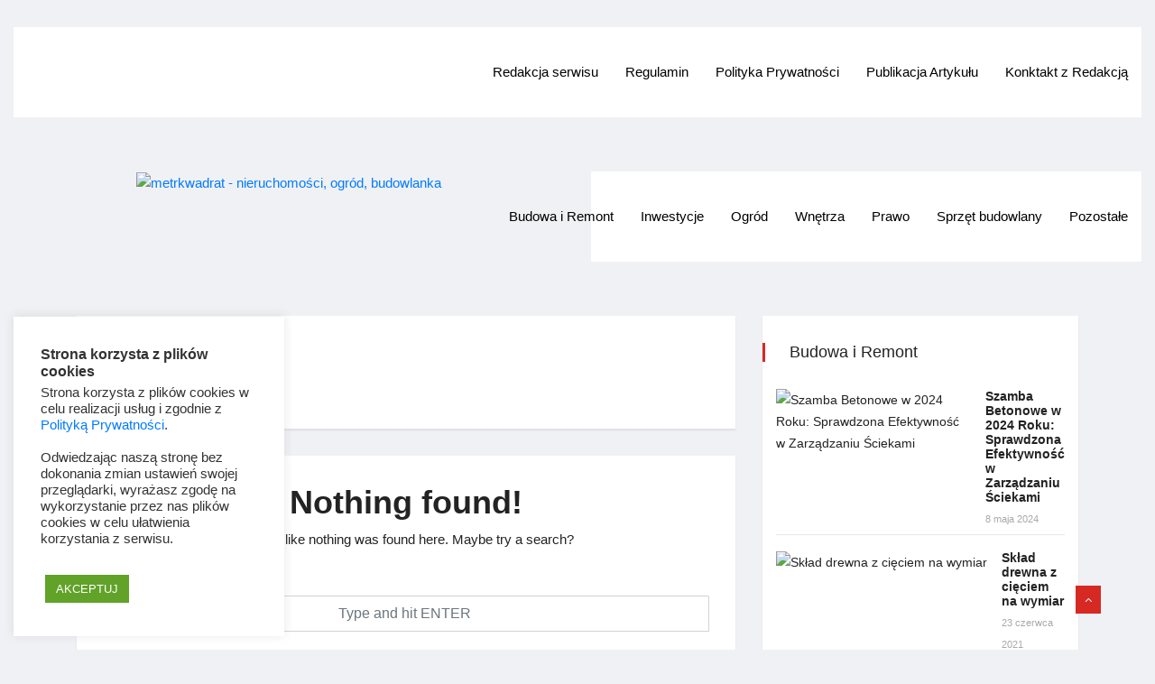

--- FILE ---
content_type: text/html; charset=UTF-8
request_url: https://metrkwadrat.net/tag/lipiec-2019/
body_size: 15139
content:
<!DOCTYPE html>
<html lang="pl-PL">

<head>
	<meta charset="UTF-8">
	<meta name="viewport" content="width=device-width, initial-scale=1, maximum-scale=1">
	<link href="https://fonts.googleapis.com/css?family=Arial%3A" rel="stylesheet"><meta name='robots' content='noindex, follow' />

	<!-- This site is optimized with the Yoast SEO plugin v26.7 - https://yoast.com/wordpress/plugins/seo/ -->
	<title>Lipiec 2019 - metrkwadrat.net - budowlanka / nieruchomości / finansowanie</title>
	<meta property="og:locale" content="pl_PL" />
	<meta property="og:type" content="article" />
	<meta property="og:title" content="Lipiec 2019 - metrkwadrat.net - budowlanka / nieruchomości / finansowanie" />
	<meta property="og:url" content="https://metrkwadrat.net/tag/lipiec-2019/" />
	<meta property="og:site_name" content="metrkwadrat.net - budowlanka / nieruchomości / finansowanie" />
	<meta name="twitter:card" content="summary_large_image" />
	<script type="application/ld+json" class="yoast-schema-graph">{"@context":"https://schema.org","@graph":[{"@type":"CollectionPage","@id":"https://metrkwadrat.net/tag/lipiec-2019/","url":"https://metrkwadrat.net/tag/lipiec-2019/","name":"Lipiec 2019 - metrkwadrat.net - budowlanka / nieruchomości / finansowanie","isPartOf":{"@id":"https://metrkwadrat.net/#website"},"breadcrumb":{"@id":"https://metrkwadrat.net/tag/lipiec-2019/#breadcrumb"},"inLanguage":"pl-PL"},{"@type":"BreadcrumbList","@id":"https://metrkwadrat.net/tag/lipiec-2019/#breadcrumb","itemListElement":[{"@type":"ListItem","position":1,"name":"Strona główna","item":"https://metrkwadrat.net/"},{"@type":"ListItem","position":2,"name":"Lipiec 2019"}]},{"@type":"WebSite","@id":"https://metrkwadrat.net/#website","url":"https://metrkwadrat.net/","name":"metrkwadrat.net - budowlanka / nieruchomości / finansowanie","description":"metrkwadrat.net to serwis internetowy na którym publikujemy materiały związane z branżą budowlaną oraz tematyką inwestycji na rynku nieruchomości","publisher":{"@id":"https://metrkwadrat.net/#/schema/person/76b39757f46b5804dcc7bad93c1d0b32"},"potentialAction":[{"@type":"SearchAction","target":{"@type":"EntryPoint","urlTemplate":"https://metrkwadrat.net/?s={search_term_string}"},"query-input":{"@type":"PropertyValueSpecification","valueRequired":true,"valueName":"search_term_string"}}],"inLanguage":"pl-PL"},{"@type":["Person","Organization"],"@id":"https://metrkwadrat.net/#/schema/person/76b39757f46b5804dcc7bad93c1d0b32","name":"visera","image":{"@type":"ImageObject","inLanguage":"pl-PL","@id":"https://metrkwadrat.net/#/schema/person/image/","url":"https://secure.gravatar.com/avatar/d151ae9435fd20fa05efcd32d26e8e663d89ad8b85de7cfd58bae383f18816c4?s=96&d=mm&r=g","contentUrl":"https://secure.gravatar.com/avatar/d151ae9435fd20fa05efcd32d26e8e663d89ad8b85de7cfd58bae383f18816c4?s=96&d=mm&r=g","caption":"visera"},"logo":{"@id":"https://metrkwadrat.net/#/schema/person/image/"}}]}</script>
	<!-- / Yoast SEO plugin. -->


<link rel='dns-prefetch' href='//www.googletagmanager.com' />
<link rel='dns-prefetch' href='//fonts.googleapis.com' />
<link rel="alternate" type="application/rss+xml" title="metrkwadrat.net - budowlanka / nieruchomości / finansowanie &raquo; Kanał z wpisami" href="https://metrkwadrat.net/feed/" />
<link rel="alternate" type="application/rss+xml" title="metrkwadrat.net - budowlanka / nieruchomości / finansowanie &raquo; Kanał z komentarzami" href="https://metrkwadrat.net/comments/feed/" />
<link rel="alternate" type="application/rss+xml" title="metrkwadrat.net - budowlanka / nieruchomości / finansowanie &raquo; Kanał z wpisami otagowanymi jako Lipiec 2019" href="https://metrkwadrat.net/tag/lipiec-2019/feed/" />
<!-- metrkwadrat.net is managing ads with Advanced Ads 2.0.16 – https://wpadvancedads.com/ --><script id="metrk-ready">
			window.advanced_ads_ready=function(e,a){a=a||"complete";var d=function(e){return"interactive"===a?"loading"!==e:"complete"===e};d(document.readyState)?e():document.addEventListener("readystatechange",(function(a){d(a.target.readyState)&&e()}),{once:"interactive"===a})},window.advanced_ads_ready_queue=window.advanced_ads_ready_queue||[];		</script>
		<style id='wp-img-auto-sizes-contain-inline-css' type='text/css'>
img:is([sizes=auto i],[sizes^="auto," i]){contain-intrinsic-size:3000px 1500px}
/*# sourceURL=wp-img-auto-sizes-contain-inline-css */
</style>
<style id='wp-emoji-styles-inline-css' type='text/css'>

	img.wp-smiley, img.emoji {
		display: inline !important;
		border: none !important;
		box-shadow: none !important;
		height: 1em !important;
		width: 1em !important;
		margin: 0 0.07em !important;
		vertical-align: -0.1em !important;
		background: none !important;
		padding: 0 !important;
	}
/*# sourceURL=wp-emoji-styles-inline-css */
</style>
<link rel='stylesheet' id='cookie-law-info-css' href='https://metrkwadrat.net/wp-content/plugins/cookie-law-info/legacy/public/css/cookie-law-info-public.css?ver=3.3.9.1' type='text/css' media='all' />
<link rel='stylesheet' id='cookie-law-info-gdpr-css' href='https://metrkwadrat.net/wp-content/plugins/cookie-law-info/legacy/public/css/cookie-law-info-gdpr.css?ver=3.3.9.1' type='text/css' media='all' />
<link rel='stylesheet' id='ekit-hf-style-css' href='https://metrkwadrat.net/wp-content/plugins/ekit-headerfooter/assets/css/ekit-headerfooter.css?ver=1.4.5' type='text/css' media='all' />
<link rel='stylesheet' id='elementor-icons-css' href='https://metrkwadrat.net/wp-content/plugins/elementor/assets/lib/eicons/css/elementor-icons.min.css?ver=5.14.0' type='text/css' media='all' />
<link rel='stylesheet' id='elementor-frontend-legacy-css' href='https://metrkwadrat.net/wp-content/plugins/elementor/assets/css/frontend-legacy.min.css?ver=3.5.6' type='text/css' media='all' />
<link rel='stylesheet' id='elementor-frontend-css' href='https://metrkwadrat.net/wp-content/plugins/elementor/assets/css/frontend.min.css?ver=3.5.6' type='text/css' media='all' />
<link rel='stylesheet' id='elementor-post-1521-css' href='https://metrkwadrat.net/wp-content/uploads/elementor/css/post-1521.css?ver=1648059542' type='text/css' media='all' />
<link rel='stylesheet' id='font-awesome-5-all-css' href='https://metrkwadrat.net/wp-content/plugins/elementor/assets/lib/font-awesome/css/all.min.css?ver=3.5.6' type='text/css' media='all' />
<link rel='stylesheet' id='font-awesome-4-shim-css' href='https://metrkwadrat.net/wp-content/plugins/elementor/assets/lib/font-awesome/css/v4-shims.min.css?ver=3.5.6' type='text/css' media='all' />
<link rel='stylesheet' id='elementor-global-css' href='https://metrkwadrat.net/wp-content/uploads/elementor/css/global.css?ver=1648059593' type='text/css' media='all' />
<link rel='stylesheet' id='elementor-post-75-css' href='https://metrkwadrat.net/wp-content/uploads/elementor/css/post-75.css?ver=1648059593' type='text/css' media='all' />
<link rel='stylesheet' id='elementor-post-253-css' href='https://metrkwadrat.net/wp-content/uploads/elementor/css/post-253.css?ver=1648059593' type='text/css' media='all' />
<link rel='stylesheet' id='vinkmag-fonts-css' href='https://fonts.googleapis.com/css?family=Arimo%3A400%2C400i%2C700%2C700i%7CHeebo%3A400%2C500%2C700%2C800%2C900%7CMerriweather%3A400%2C400i%2C700%2C700i%2C900%2C900i&#038;ver=1.6.1' type='text/css' media='all' />
<link rel='stylesheet' id='bootstrap-css' href='https://metrkwadrat.net/wp-content/themes/vinkmag/assets/css/bootstrap.min.css?ver=1.6.1' type='text/css' media='all' />
<link rel='stylesheet' id='font-awesome-css' href='https://metrkwadrat.net/wp-content/plugins/elementor/assets/lib/font-awesome/css/font-awesome.min.css?ver=4.7.0' type='text/css' media='all' />
<link rel='stylesheet' id='animate-css' href='https://metrkwadrat.net/wp-content/themes/vinkmag/assets/css/animate.css?ver=1.6.1' type='text/css' media='all' />
<link rel='stylesheet' id='icofonts-css' href='https://metrkwadrat.net/wp-content/themes/vinkmag/assets/css/icofonts.css?ver=1.6.1' type='text/css' media='all' />
<link rel='stylesheet' id='owlcarousel-css' href='https://metrkwadrat.net/wp-content/themes/vinkmag/assets/css/owlcarousel.min.css?ver=1.6.1' type='text/css' media='all' />
<link rel='stylesheet' id='slick-css' href='https://metrkwadrat.net/wp-content/themes/vinkmag/assets/css/slick.css?ver=1.6.1' type='text/css' media='all' />
<link rel='stylesheet' id='mCustomScrollbar-css' href='https://metrkwadrat.net/wp-content/themes/vinkmag/assets/css/jquery.mCustomScrollbar.css?ver=1.6.1' type='text/css' media='all' />
<link rel='stylesheet' id='magnific-popup-css' href='https://metrkwadrat.net/wp-content/themes/vinkmag/assets/css/magnific-popup.css?ver=1.6.1' type='text/css' media='all' />
<link rel='stylesheet' id='vinkmag-style-css' href='https://metrkwadrat.net/wp-content/themes/vinkmag/assets/css/style.css?ver=1.6.1' type='text/css' media='all' />
<style id='vinkmag-style-inline-css' type='text/css'>

        body{ font-family:"Arial"; }
        h1,h2,h3,h4,h5 { 
            font-family:"Arial";font-style:normal;font-weight:100; 
        }

        .nav-menu li a,.post-cat,.post-list-item .nav-tabs li a,.ts-social-list li b,
        .widgets.ts-social-list-item ul li a b,.footer-social li a,.ts-cat-title span,
        .view-link-btn span { 
            font-family:"Arial";
        }
        .body-inner-content{
          background-color:#f0f1f4;
          background-image: url();
          background-repeat: no-repeat;
          background-position: top center;
          background-size: cover;
        }

        /* primary background color*/
        .top-bar .top-social li.ts-date,
        .view-link-btn,
        .logo,
        .navbar-style1.navbar-container .navbar .nav-item a.active, 
        .navbar-style1.navbar-container .navbar .nav-item a:hover, 
        .navbar-style1.navbar-container .navbar .nav-item a:focus,
        .navbar-style1.navbar-container .nav-search-button,
        .ts-title .title-before,
        .owl-dots .owl-dot span,
        #breaking_slider .owl-nav .owl-prev:hover, #breaking_slider .owl-nav .owl-next:hover,
        .navbar-container.navbar-style5 .nav-item a.active:before, 
        .navbar-container.navbar-style5 .nav-item a:hover:before,
         .navbar-container.navbar-style5 .nav-item a:focus:before,
        .ts-newslatter .newsletter-form .ts-submit-btn .btn:hover,
        .top-bar .ts-date-item,
        .header-middle.v2,
        .video-slider .post-video .ts-play-btn,
        .top-social li.ts-subscribe,
        .ts-title.title-bg .title-text,
        .ts-title.title-bg .title-after,
        .ts-widget-newsletter,
        .ts-widget-newsletter .newsletter-form .btn:hover,
        .header-standerd,
        .navbar-container.navbar-style2,
        .navbar-container.navbar-style2 .navbar,
        .navbar-style2.navbar-container .nav-search-button,
        .navbar-container.navbar-style3.navbar-dark .nav-item a.active, .navbar-container.navbar-style3.navbar-dark .nav-item a:hover,
        .navbar-container.navbar-style3.navbar-dark .nav-item a:focus,
        .navbar-standerd.navbar-darks .navbar-style5 .xs-navbar .main-menu > li:hover > a, .navbar-standerd.navbar-darks .navbar-style5 .xs-navbar .main-menu > li.active > a,
        .navbar-standerd.navbar-darks .navbar-style5 .xs-navbar .main-menu > li:before,
        .single-post-wrapper .post-meta-info li.share-post a i,
        .widget-title:before,
        .tagcloud a:hover,
         blockquote cite:after,
        .error-page .error-body a,
        .accordion-post-style .card .btn,
        .navbar-container.navbar-style1 .navbar-nav > .current-menu-parent,
        .widgets-newsletter-form .btn.btn-primary,
        .pagination li.active a, .pagination li:hover a,
        .blog-navbar .navbar-container .navbar .main-menu .nav-item > a.active,
        .blog-navbar .navbar-container.navbar-style5 .main-menu > li.current-menu-item > a:before,
        .blog-navbar .navbar-container .navbar .main-menu .nav-item > a:hover,
        .btn.btn-primary,
        .navbar-standerd.nav-bg-white .navbar-style5 .navbar .main-menu .nav-item > a.active,
        .navbar-standerd.nav-bg-white .navbar-style5 .navbar .main-menu > .nav-item > a:hover,
        .post-content-loading a:hover,
        .instagram-area .follow-btn-area .btn:hover,
        .post-list-item .nav-tabs li a::before,
        .ts-search-form .vinkmag-serach:before,
        .xs-review-overview-list.custom-rat .xs-overview-percentage .data-rat .xs-percentange .percentange_check,
        .view-review-list .xs-review-rattting.xs-percentange .percentange_check,
        .public-xs-review-box .xs-save-button button,
        .featured-tab-item .featured-tab-post > li a.active .post-content,
        .featured-tab-item .featured-tab-post > li a.active:before,
        .woocommerce ul.products li.product .button,.woocommerce ul.products li.product .added_to_cart,
        .post-meta-info .share-post,
        .navbar-standerd.navbar-darks .navbar-style5 .ekit-menu-simple>li.current-menu-parent>a,
         .navbar-standerd.navbar-darks .navbar-style5 .ekit-menu-simple>li.current-menu-item>a,
        .navbar-standerd.navbar-darks .navbar-style5 .ekit-menu-simple>li>a:before,
        .woocommerce nav.woocommerce-pagination ul li a:focus, .woocommerce nav.woocommerce-pagination ul li a:hover, .woocommerce nav.woocommerce-pagination ul li span.current,
        .woocommerce #respond input#submit.alt, .woocommerce a.button.alt, .woocommerce button.button.alt, .woocommerce input.button.alt,.sponsor-web-link a:hover i, .woocommerce .widget_price_filter .ui-slider .ui-slider-range, .woocommerce span.onsale{
            background-color: #d72924;
        }

        /* primary color*/
        .breaking-title,
        .ts-top-nav li a:hover,
        .post-title a:hover,
        .owl-next,
        .owl-prev,
        .watch-post .post-list-box .post-title:hover,
        a:hover,
        .single-post a,
        .navbar-container .navbar .nav-item .dropdown-menu .dropdown-item.active, .navbar-container .navbar .nav-item .dropdown-menu .dropdown-item:hover, .navbar-container .navbar .nav-item .dropdown-menu .dropdown-item:focus,
        .ts-overlay-style .overlay-post-content .post-meta-info li.active,
        .navbar-container.navbar-style5 .nav-item a.active, .navbar-container.navbar-style5 .nav-item a:hover, .navbar-container.navbar-style5 .nav-item a:focus,
        .post-meta-info li.active, .post-video .post-video-content .post-meta-info li.active, .navbar-container.navbar-style3 .nav-item a.active, .navbar-container.navbar-style3 .nav-item a:hover, .navbar-container.navbar-style3 .nav-item a:focus, .post-navigation .post-previous:hover span, .post-navigation .post-next:hover span, .breadcrumb li, 
         .woocommerce ul.products li.product .price, .woocommerce ul.products li.product .woocommerce-loop-product__title,
         .single-post a,
         .navbar-container .navbar .main-menu .nav-item .dropdown-menu > li > .dropdown-item:hover{
           color: #d72924;
        }

        /* primary dark color*/
        .top-bar.v2,
        .ts-widget-newsletter .newsletter-form .btn,.navbar-container.navbar-style2 .nav-item a.active, .navbar-container.navbar-style2 .nav-item a:hover,
         .navbar-container.navbar-style2 .nav-item a:focus,.widgets-newsletter-form .btn.btn-primary:hover, 
         .woocommerce ul.products li.product .added_to_cart:hover, .woocommerce #respond input#submit.alt:hover, .woocommerce a.button.alt:hover, .woocommerce button.button.alt:hover, .woocommerce input.button.alt:hover,.woocommerce .widget_price_filter .ui-slider .ui-slider-handle{
           background-color: #c2211c;
        }
        .woocommerce ul.products li.product .woocommerce-loop-product__title:hover{
                   color: #c2211c;

        }
        .menu-toggler{
            background-color: #c2211c !important;

        }
        /* border color*/
        .tagcloud a:hover{
           border-color:#d72924;
        }


        /*--------------- title color----------------*/
        .post-title,
        .post-title a,
        .entry-title,
        .entry-title a,
        .elementor-widget-wp-widget-archives ul li a,
        .recent-posts-widget ul li .post-info,
        .ts-title,
        .widget-title,
        body.single-post .post-title a,
        .post-navigation a span,
        h1, h2, h3, h4, h5, h6,{
            color: #101010;
        }

        /*--------------- for dark theme ----------------*/
    
        .dark-themes .ts-grid-box, .dark-themes .archive .category-layout-1 .ts-grid-box.ts-grid-content,
         .dark-themes.archive .category-layout-2 .ts-grid-box.ts-grid-content, 
         .dark-themes.archive .category-layout-3 .ts-grid-box.ts-grid-content, 
         .dark-themes .vinkmag-masonary-grid .card-columns .card, .dark-themes .post-list-item,
          .dark-themes .breadcrumb, .dark-themes .post-content-box .post-content, 
        .dark-themes .featured-tab-item .featured-tab-post .post-content,
        .dark-themes .ts-breaking-news,
        .dark-themes .navbar-style1.navbar-container .navbar,
        .dark-themes .ts-tranding-post .slider-indicators .post-content,
        .dark-themes .ts-newslatter,
        .dark-themes .ts-footer-social-list,
        .dark-themes .top-bar,
        .dark-themes .input-group-append,
        .dark-themes .ts-grid-item-2.ts-grid-content,
        .dark-themes .navbar-standerd.navbar-darks .navbar-style5 .xs-navbar{
            background: #1f1f1f;
        }
        .dark-themes .post-title, .dark-themes .post-title a,
        .dark-themes .entry-title, .dark-themes .entry-title a,
        .dark-themes .elementor-widget-wp-widget-archives ul li a, 
        .dark-themes .recent-posts-widget ul li .post-info, .dark-themes .ts-title, 
        .dark-themes .widget-title, .dark-themes h1, .dark-themes h2, .dark-themes h3,
        .dark-themes h4, .dark-themes h5, .dark-themes h6,
        .dark-themes .post-list-item .nav-tabs li a.active,
        .dark-themes body.single-post .post-title a,
        .dark-themes .post-navigation a span,
        .dark-themes .recent-posts-widget ul li .post-info .entry-title a{
            color: #ffffff;
        }
        .dark-themes .single-post-wrapper p, .dark-themes body,
         .dark-themes p, .dark-themes span, 
         .dark-themes .widgets ul li a,
          .dark-themes .apsc-theme-2 .apsc-each-profile a .apsc-inner-block .apsc-count,
           .dark-themes .entry-content ul li, .dark-themes .post-meta-info li.author a,
            .dark-themes .breadcrumb li a, .dark-themes .post-content p, 
        .dark-themes .tagcloud strong,
        .dark-themes .post-meta-info li,
        .dark-themes .ts-breaking-news p a{
            color: #1f1f1f;
        }
       
    
        
/*# sourceURL=vinkmag-style-inline-css */
</style>
<link rel='stylesheet' id='vinkmag-blog-css' href='https://metrkwadrat.net/wp-content/themes/vinkmag/assets/css/blog.css?ver=1.6.1' type='text/css' media='all' />
<link rel='stylesheet' id='vinkmag-responsive-css' href='https://metrkwadrat.net/wp-content/themes/vinkmag/assets/css/responsive.css?ver=1.6.1' type='text/css' media='all' />
<link rel='stylesheet' id='vinkmag-gutenberg-custom-css' href='https://metrkwadrat.net/wp-content/themes/vinkmag/assets/css/gutenberg-custom.css?ver=1.6.1' type='text/css' media='all' />
<link rel='stylesheet' id='smartmenus-ekit-css' href='https://metrkwadrat.net/wp-content/plugins/ekit-headerfooter/elements/widgets/nav-menu/assets/css/smartmenus.css?ver=1.0' type='text/css' media='all' />
<link rel='stylesheet' id='google-fonts-1-css' href='https://fonts.googleapis.com/css?family=Roboto%3A100%2C100italic%2C200%2C200italic%2C300%2C300italic%2C400%2C400italic%2C500%2C500italic%2C600%2C600italic%2C700%2C700italic%2C800%2C800italic%2C900%2C900italic%7CRoboto+Slab%3A100%2C100italic%2C200%2C200italic%2C300%2C300italic%2C400%2C400italic%2C500%2C500italic%2C600%2C600italic%2C700%2C700italic%2C800%2C800italic%2C900%2C900italic&#038;display=auto&#038;subset=latin-ext&#038;ver=6.9' type='text/css' media='all' />
<script type="text/javascript" src="https://metrkwadrat.net/wp-includes/js/jquery/jquery.min.js?ver=3.7.1" id="jquery-core-js"></script>
<script type="text/javascript" src="https://metrkwadrat.net/wp-includes/js/jquery/jquery-migrate.min.js?ver=3.4.1" id="jquery-migrate-js"></script>
<script type="text/javascript" id="cookie-law-info-js-extra">
/* <![CDATA[ */
var Cli_Data = {"nn_cookie_ids":[],"cookielist":[],"non_necessary_cookies":[],"ccpaEnabled":"","ccpaRegionBased":"","ccpaBarEnabled":"","strictlyEnabled":["necessary","obligatoire"],"ccpaType":"gdpr","js_blocking":"","custom_integration":"","triggerDomRefresh":"","secure_cookies":""};
var cli_cookiebar_settings = {"animate_speed_hide":"500","animate_speed_show":"500","background":"#ffffff","border":"#b1a6a6c2","border_on":"","button_1_button_colour":"#61a229","button_1_button_hover":"#4e8221","button_1_link_colour":"#fff","button_1_as_button":"1","button_1_new_win":"","button_2_button_colour":"#000000","button_2_button_hover":"#000000","button_2_link_colour":"#444444","button_2_as_button":"","button_2_hidebar":"","button_3_button_colour":"#3566bb","button_3_button_hover":"#2a5296","button_3_link_colour":"#fff","button_3_as_button":"1","button_3_new_win":"","button_4_button_colour":"#000","button_4_button_hover":"#000000","button_4_link_colour":"#333333","button_4_as_button":"","button_7_button_colour":"#61a229","button_7_button_hover":"#4e8221","button_7_link_colour":"#fff","button_7_as_button":"1","button_7_new_win":"","font_family":"inherit","header_fix":"","notify_animate_hide":"1","notify_animate_show":"","notify_div_id":"#cookie-law-info-bar","notify_position_horizontal":"right","notify_position_vertical":"bottom","scroll_close":"","scroll_close_reload":"","accept_close_reload":"","reject_close_reload":"","showagain_tab":"","showagain_background":"#fff","showagain_border":"#000","showagain_div_id":"#cookie-law-info-again","showagain_x_position":"100px","text":"#333333","show_once_yn":"","show_once":"10000","logging_on":"","as_popup":"","popup_overlay":"1","bar_heading_text":"Strona korzysta z plik\u00f3w cookies","cookie_bar_as":"widget","popup_showagain_position":"bottom-right","widget_position":"left"};
var log_object = {"ajax_url":"https://metrkwadrat.net/wp-admin/admin-ajax.php"};
//# sourceURL=cookie-law-info-js-extra
/* ]]> */
</script>
<script type="text/javascript" src="https://metrkwadrat.net/wp-content/plugins/cookie-law-info/legacy/public/js/cookie-law-info-public.js?ver=3.3.9.1" id="cookie-law-info-js"></script>
<script type="text/javascript" src="https://metrkwadrat.net/wp-content/plugins/elementor/assets/lib/font-awesome/js/v4-shims.min.js?ver=3.5.6" id="font-awesome-4-shim-js"></script>

<!-- Fragment znacznika Google (gtag.js) dodany przez Site Kit -->
<!-- Fragment Google Analytics dodany przez Site Kit -->
<script type="text/javascript" src="https://www.googletagmanager.com/gtag/js?id=GT-NGML87K" id="google_gtagjs-js" async></script>
<script type="text/javascript" id="google_gtagjs-js-after">
/* <![CDATA[ */
window.dataLayer = window.dataLayer || [];function gtag(){dataLayer.push(arguments);}
gtag("set","linker",{"domains":["metrkwadrat.net"]});
gtag("js", new Date());
gtag("set", "developer_id.dZTNiMT", true);
gtag("config", "GT-NGML87K");
//# sourceURL=google_gtagjs-js-after
/* ]]> */
</script>
<link rel="https://api.w.org/" href="https://metrkwadrat.net/wp-json/" /><link rel="alternate" title="JSON" type="application/json" href="https://metrkwadrat.net/wp-json/wp/v2/tags/253" /><link rel="EditURI" type="application/rsd+xml" title="RSD" href="https://metrkwadrat.net/xmlrpc.php?rsd" />
<meta name="generator" content="WordPress 6.9" />
<meta name="generator" content="Site Kit by Google 1.170.0" /><link rel="icon" href="https://metrkwadrat.net/wp-content/uploads/2020/04/cropped-59426387_251298882366488_5973594013112991744_n-150x150.png" sizes="32x32" />
<link rel="icon" href="https://metrkwadrat.net/wp-content/uploads/2020/04/cropped-59426387_251298882366488_5973594013112991744_n-300x300.png" sizes="192x192" />
<link rel="apple-touch-icon" href="https://metrkwadrat.net/wp-content/uploads/2020/04/cropped-59426387_251298882366488_5973594013112991744_n-300x300.png" />
<meta name="msapplication-TileImage" content="https://metrkwadrat.net/wp-content/uploads/2020/04/cropped-59426387_251298882366488_5973594013112991744_n-300x300.png" />
		<style type="text/css" id="wp-custom-css">
			
.single .entry-content h2, .single .entry-content h3, .single .entry-content h4 {
text-align: justify; 
margin-bottom: 0.25cm; 
margin-top: 0.25cm; 
font-size: 15px; 
font-weight: bold; 
color: #0D0D0D;
} 

.entry-content {
text-align: justify; 
margin-bottom: 0.25cm; 
margin-top: 0.25cm; 
font-size: 14px; 
font-weight: normal; 
color: #0D0D0D;
} 

.clearfix ul li {
font-size: 14px; 
font-weight: normal; 
color: #0D0D0D;
margin-top: 0.25cm; 
margin-left: 0.15cm; 
margin-right: 0.15cm; 
} 

.entry-content ol li {
font-size: 14px; 
	text-align: left; 
font-weight: normal; 
color: #0D0D0D;
margin-top: 0.25cm; 
margin-left: 0.25cm; 
margin-right: 0.25cm; 
} 		</style>
			

<link rel='stylesheet' id='e-animations-css' href='https://metrkwadrat.net/wp-content/plugins/elementor/assets/lib/animations/animations.min.css?ver=3.5.6' type='text/css' media='all' />
</head>
<body class="archive tag tag-lipiec-2019 tag-253 wp-theme-vinkmag ekit-hf-header ekit-hf-footer ekit-hf-template-vinkmag ekit-hf-stylesheet-vinkmag body-inner-content box-shadow-enebled sidebar-active light elementor-default elementor-kit-1521 aa-prefix-metrk-">
	<div id="preloader" class="hidden">
		<div class="spinner">
			<div class="double-bounce1"></div>
			<div class="double-bounce2"></div>
		</div>
		<div class="preloader-cancel-btn-wraper">
			<a href="" class="btn btn-primary preloader-cancel-btn">
				Cancel Preloader			</a>
		</div>
	</div>
	
			<header id="ekit-header">
					<div data-elementor-type="wp-post" data-elementor-id="75" class="elementor elementor-75" data-elementor-settings="[]">
						<div class="elementor-inner">
							<div class="elementor-section-wrap">
							<section class="elementor-section elementor-top-section elementor-element elementor-element-3ddef73 elementor-section-full_width elementor-section-height-default elementor-section-height-default" data-id="3ddef73" data-element_type="section" data-settings="{&quot;background_background&quot;:&quot;classic&quot;}">
							<div class="elementor-background-overlay"></div>
							<div class="elementor-container elementor-column-gap-extended">
							<div class="elementor-row">
					<div class="elementor-column elementor-col-100 elementor-top-column elementor-element elementor-element-b4d2ddc" data-id="b4d2ddc" data-element_type="column" data-settings="{&quot;background_background&quot;:&quot;classic&quot;}">
			<div class="elementor-column-wrap elementor-element-populated">
							<div class="elementor-widget-wrap">
						<div class="elementor-element elementor-element-38c966b elementor-hidden-tablet elementor-hidden-phone elementor-widget elementor-widget-ekit-nav-menu" data-id="38c966b" data-element_type="widget" data-settings="{&quot;_animation&quot;:&quot;none&quot;}" data-widget_type="ekit-nav-menu.default">
				<div class="elementor-widget-container">
			<div id="ekit-megamenu-konktakt-menu" class="ekit-menu-container ekit-menu-po-right"><ul id="main-menu" class="ekit-menu ekit-menu-simple ekit-menu-init"><li id="menu-item-215" class="menu-item menu-item-type-post_type menu-item-object-page menu-item-215 nav-item"><a href="https://metrkwadrat.net/konktakt-z-redakcja/" class="ekit-menu-nav-link">Redakcja serwisu</a></li>
<li id="menu-item-216" class="menu-item menu-item-type-post_type menu-item-object-page menu-item-216 nav-item"><a href="https://metrkwadrat.net/regulamin/" class="ekit-menu-nav-link">Regulamin</a></li>
<li id="menu-item-217" class="menu-item menu-item-type-post_type menu-item-object-page menu-item-217 nav-item"><a href="https://metrkwadrat.net/polityka-prywatnosci/" class="ekit-menu-nav-link">Polityka Prywatności</a></li>
<li id="menu-item-229" class="menu-item menu-item-type-post_type menu-item-object-page menu-item-229 nav-item"><a href="https://metrkwadrat.net/publikacja-artykulu/" class="ekit-menu-nav-link">Publikacja Artykułu</a></li>
<li id="menu-item-223" class="menu-item menu-item-type-post_type menu-item-object-page menu-item-223 nav-item"><a href="https://metrkwadrat.net/konktakt-z-redakcja/" class="ekit-menu-nav-link">Konktakt z Redakcją</a></li>
</ul>
        <div class="nav-identity-panel">
            <button class="menu-close" type="button">X</button>
        </div>
        </div>		</div>
				</div>
						</div>
					</div>
		</div>
								</div>
					</div>
		</section>
				<section class="elementor-section elementor-top-section elementor-element elementor-element-d91ad17 elementor-section-full_width elementor-section-height-default elementor-section-height-default" data-id="d91ad17" data-element_type="section" data-settings="{&quot;background_background&quot;:&quot;classic&quot;}">
						<div class="elementor-container elementor-column-gap-extended">
							<div class="elementor-row">
					<div class="elementor-column elementor-col-50 elementor-top-column elementor-element elementor-element-b41209c" data-id="b41209c" data-element_type="column" data-settings="{&quot;background_background&quot;:&quot;classic&quot;}">
			<div class="elementor-column-wrap elementor-element-populated">
							<div class="elementor-widget-wrap">
						<div class="elementor-element elementor-element-f24a1c9 elementor-widget elementor-widget-image" data-id="f24a1c9" data-element_type="widget" data-widget_type="image.default">
				<div class="elementor-widget-container">
								<div class="elementor-image">
													<a href="https://metrkwadrat.net">
							<img src="https://metrkwadrat.net/wp-content/uploads/elementor/thumbs/m2logov2-pi2qi8juo6qmvafro3hs4a06lqv95f4bs1dl5u71gc.png" title="metrkwadrat &#8211; budowlanka, inwestycje, nieruchomości" alt="metrkwadrat - nieruchomości, ogród, budowlanka" />								</a>
														</div>
						</div>
				</div>
						</div>
					</div>
		</div>
				<div class="elementor-column elementor-col-50 elementor-top-column elementor-element elementor-element-0ebbc46 elementor-hidden-tablet elementor-hidden-phone" data-id="0ebbc46" data-element_type="column" data-settings="{&quot;background_background&quot;:&quot;classic&quot;,&quot;animation&quot;:&quot;none&quot;}">
			<div class="elementor-column-wrap elementor-element-populated">
							<div class="elementor-widget-wrap">
						<div class="elementor-element elementor-element-fb44e6f elementor-widget elementor-widget-ekit-nav-menu" data-id="fb44e6f" data-element_type="widget" data-settings="{&quot;_animation&quot;:&quot;none&quot;}" data-widget_type="ekit-nav-menu.default">
				<div class="elementor-widget-container">
			<div id="ekit-megamenu-menu-glowne" class="ekit-menu-container ekit-menu-po-right"><ul id="main-menu" class="ekit-menu ekit-menu-simple ekit-menu-init"><li id="menu-item-21" class="menu-item menu-item-type-taxonomy menu-item-object-category menu-item-21 nav-item"><a href="https://metrkwadrat.net/budowa_i_remont/" class="ekit-menu-nav-link">Budowa i Remont</a></li>
<li id="menu-item-22" class="menu-item menu-item-type-taxonomy menu-item-object-category menu-item-22 nav-item"><a href="https://metrkwadrat.net/inwestycje/" class="ekit-menu-nav-link">Inwestycje</a></li>
<li id="menu-item-23" class="menu-item menu-item-type-taxonomy menu-item-object-category menu-item-23 nav-item"><a href="https://metrkwadrat.net/ogrod/" class="ekit-menu-nav-link">Ogród</a></li>
<li id="menu-item-1015" class="menu-item menu-item-type-taxonomy menu-item-object-category menu-item-1015 nav-item"><a href="https://metrkwadrat.net/wnetrza/" class="ekit-menu-nav-link">Wnętrza</a></li>
<li id="menu-item-24" class="menu-item menu-item-type-taxonomy menu-item-object-category menu-item-24 nav-item"><a href="https://metrkwadrat.net/prawo/" class="ekit-menu-nav-link">Prawo</a></li>
<li id="menu-item-25" class="menu-item menu-item-type-taxonomy menu-item-object-category menu-item-25 nav-item"><a href="https://metrkwadrat.net/sprzet-i-narzedzia-budowlane/" class="ekit-menu-nav-link">Sprzęt budowlany</a></li>
<li id="menu-item-412" class="menu-item menu-item-type-taxonomy menu-item-object-category menu-item-412 nav-item"><a href="https://metrkwadrat.net/pozostale/" class="ekit-menu-nav-link">Pozostałe</a></li>
</ul>
        <div class="nav-identity-panel">
            <button class="menu-close" type="button">X</button>
        </div>
        </div>		</div>
				</div>
						</div>
					</div>
		</div>
								</div>
					</div>
		</section>
						</div>
						</div>
					</div>
				</header>

	
   
<!-- post wraper start-->
<section class="block-wrapper mt-15 category-layout-1">
    <div class="container">
        <div class="row">
            <div class="col-lg-8">
                                    <div class="ts-grid-box">
                        <ol class="ts-breadcrumb"><li><a href="https://metrkwadrat.net">Home</a></li> <li>Lipiec 2019</li></ol>                        <div class="clearfix entry-cat-header">
	<h2 class="ts-title float-left">
		Tag: <span>Lipiec 2019</span>	</h2>
	<ul class="ts-category-list float-right">
</ul></div>                    </div>
                
                					<div class="not-found ts-grid-box">
    <h1 class="error-title">Nothing found!</h1>
    <p>It looks like nothing was found here. Maybe try a search?</p>
    <div class="search-forms"> 
	<form  method="get" action="https://metrkwadrat.net/" class="vinkmag-serach">
		<div class="input-group">
			<input class="form-control text-center" type="search" name="s" placeholder="Type and hit ENTER" value="">
			<div class="input-group-append">
				<span class="nav-search-close-button header-search-btn-toggle d-none" tabindex="0">✕</span>
			</div>
		</div>
	</form>
	</div>
</div> <!-- end not-found -->				
            </div>
            <div class="col-lg-4">
                <div class="right-sidebar">
                    <div id="sidebar-right" class="right-sidebar">
    <div id="vinkmag_latest_news_widget-3" class="widgets ts-grid-box vinkmag_latest_news_widget"><h4 class="widget-title">Budowa i Remont</h4>		<div class="recent-posts-widget">
			<ul class="list-unstyled clearfix">
									<li class="media">
													<div class="posts-thumb d-flex mr-3">
								<a href="https://metrkwadrat.net/szamba-betonowe-w-2024-roku-sprawdzona-efektywnosc-w-zarzadzaniu-sciekami/" rel="bookmark" title="Szamba Betonowe w 2024 Roku: Sprawdzona Efektywność w Zarządzaniu Ściekami"><img width="150" height="150" src="https://metrkwadrat.net/wp-content/uploads/2024/05/Szamba-Betonowe-w-2024-Roku-Sprawdzona-Efektywnosc-w-Zarzadzaniu-Sciekami-150x150.png" class="attachment-thumbnail size-thumbnail wp-post-image" alt="Szamba Betonowe w 2024 Roku: Sprawdzona Efektywność w Zarządzaniu Ściekami" decoding="async" loading="lazy" /></a>
							</div>
							<div class="post-info media-body">
								<h4 class="entry-title mt-0 mb-1"><a href="https://metrkwadrat.net/szamba-betonowe-w-2024-roku-sprawdzona-efektywnosc-w-zarzadzaniu-sciekami/" rel="bookmark" title="Szamba Betonowe w 2024 Roku: Sprawdzona Efektywność w Zarządzaniu Ściekami">Szamba Betonowe w 2024 Roku: Sprawdzona Efektywność w Zarządzaniu Ściekami</a></h4>
								<p class="post-meta"><time class="post-date" datetime="2024-05-08T15:08:20+02:00">8 maja 2024</time></p>
							</div>
												<div class="clearfix"></div>
					</li>

									<li class="media">
													<div class="posts-thumb d-flex mr-3">
								<a href="https://metrkwadrat.net/sklad-drewna-z-cieciem-na-wymiar/" rel="bookmark" title="Skład drewna z cięciem na wymiar"><img width="150" height="150" src="https://metrkwadrat.net/wp-content/uploads/2021/06/1432294144_12-150x150.jpg" class="attachment-thumbnail size-thumbnail wp-post-image" alt="Skład drewna z cięciem na wymiar" decoding="async" loading="lazy" /></a>
							</div>
							<div class="post-info media-body">
								<h4 class="entry-title mt-0 mb-1"><a href="https://metrkwadrat.net/sklad-drewna-z-cieciem-na-wymiar/" rel="bookmark" title="Skład drewna z cięciem na wymiar">Skład drewna z cięciem na wymiar</a></h4>
								<p class="post-meta"><time class="post-date" datetime="2021-06-23T15:58:08+02:00">23 czerwca 2021</time></p>
							</div>
												<div class="clearfix"></div>
					</li>

											</ul>
		</div>
		</div><div id="vinkmag_latest_news_widget-4" class="widgets ts-grid-box vinkmag_latest_news_widget"><h4 class="widget-title">Inwestycje</h4>		<div class="recent-posts-widget">
			<ul class="list-unstyled clearfix">
									<li class="media">
													<div class="posts-thumb d-flex mr-3">
								<a href="https://metrkwadrat.net/czy-warto-przeprowadzic-sie-do-niepolomic/" rel="bookmark" title="Czy warto przeprowadzić się do Niepołomic?"><img width="150" height="150" src="https://metrkwadrat.net/wp-content/uploads/2023/02/czy-warto-przeprowadzic-sie-do-niepolomic-150x150.jpg" class="attachment-thumbnail size-thumbnail wp-post-image" alt="Czy warto przeprowadzić się do Niepołomic?" decoding="async" loading="lazy" /></a>
							</div>
							<div class="post-info media-body">
								<h4 class="entry-title mt-0 mb-1"><a href="https://metrkwadrat.net/czy-warto-przeprowadzic-sie-do-niepolomic/" rel="bookmark" title="Czy warto przeprowadzić się do Niepołomic?">Czy warto przeprowadzić się do Niepołomic?</a></h4>
								<p class="post-meta"><time class="post-date" datetime="2023-02-25T18:06:17+01:00">25 lutego 2023</time></p>
							</div>
												<div class="clearfix"></div>
					</li>

									<li class="media">
													<div class="posts-thumb d-flex mr-3">
								<a href="https://metrkwadrat.net/jak-kupic-mieszkanie-na-wynajem-w-lublinie/" rel="bookmark" title="Jak kupić mieszkanie na wynajem w Lublinie?"><img width="150" height="150" src="https://metrkwadrat.net/wp-content/uploads/2021/09/jak-kupic-mieszkanie-na-wynajem-w-lublinie-150x150.jpg" class="attachment-thumbnail size-thumbnail wp-post-image" alt="Jak kupić mieszkanie na wynajem w Lublinie?" decoding="async" loading="lazy" /></a>
							</div>
							<div class="post-info media-body">
								<h4 class="entry-title mt-0 mb-1"><a href="https://metrkwadrat.net/jak-kupic-mieszkanie-na-wynajem-w-lublinie/" rel="bookmark" title="Jak kupić mieszkanie na wynajem w Lublinie?">Jak kupić mieszkanie na wynajem w Lublinie?</a></h4>
								<p class="post-meta"><time class="post-date" datetime="2021-09-08T19:15:44+02:00">8 września 2021</time></p>
							</div>
												<div class="clearfix"></div>
					</li>

											</ul>
		</div>
		</div><div id="vinkmag_latest_news_widget-8" class="widgets ts-grid-box vinkmag_latest_news_widget"><h4 class="widget-title">Wnętrze</h4>		<div class="recent-posts-widget">
			<ul class="list-unstyled clearfix">
									<li class="media">
													<div class="posts-thumb d-flex mr-3">
								<a href="https://metrkwadrat.net/drzwi-wejsciowe-warszawa-komfort-bezpieczenstwo-i-energooszczednosc/" rel="bookmark" title="Drzwi wejściowe Warszawa – komfort, bezpieczeństwo i energooszczędność"><img width="150" height="150" src="https://metrkwadrat.net/wp-content/uploads/2026/01/339488870_wp6968ff4a0bfdf4.95456553-150x150.jpg" class="attachment-thumbnail size-thumbnail wp-post-image" alt="" decoding="async" loading="lazy" /></a>
							</div>
							<div class="post-info media-body">
								<h4 class="entry-title mt-0 mb-1"><a href="https://metrkwadrat.net/drzwi-wejsciowe-warszawa-komfort-bezpieczenstwo-i-energooszczednosc/" rel="bookmark" title="Drzwi wejściowe Warszawa – komfort, bezpieczeństwo i energooszczędność">Drzwi wejściowe Warszawa – komfort, bezpieczeństwo i energooszczędność</a></h4>
								<p class="post-meta"><time class="post-date" datetime="2026-01-15T15:53:00+01:00">15 stycznia 2026</time></p>
							</div>
												<div class="clearfix"></div>
					</li>

									<li class="media">
													<div class="posts-thumb d-flex mr-3">
								<a href="https://metrkwadrat.net/praktyczne-sprzety-agd-do-kazdej-kuchni/" rel="bookmark" title="Praktyczne sprzęty AGD do każdej kuchni!"><img width="150" height="150" src="https://metrkwadrat.net/wp-content/uploads/2026/01/1777423818_wp6957d1c127ca91.53352690-150x150.jpg" class="attachment-thumbnail size-thumbnail wp-post-image" alt="" decoding="async" loading="lazy" /></a>
							</div>
							<div class="post-info media-body">
								<h4 class="entry-title mt-0 mb-1"><a href="https://metrkwadrat.net/praktyczne-sprzety-agd-do-kazdej-kuchni/" rel="bookmark" title="Praktyczne sprzęty AGD do każdej kuchni!">Praktyczne sprzęty AGD do każdej kuchni!</a></h4>
								<p class="post-meta"><time class="post-date" datetime="2026-01-02T15:10:24+01:00">2 stycznia 2026</time></p>
							</div>
												<div class="clearfix"></div>
					</li>

											</ul>
		</div>
		</div><div id="vinkmag_latest_news_widget-6" class="widgets ts-grid-box vinkmag_latest_news_widget"><h4 class="widget-title">Ogród</h4>		<div class="recent-posts-widget">
			<ul class="list-unstyled clearfix">
									<li class="media">
													<div class="posts-thumb d-flex mr-3">
								<a href="https://metrkwadrat.net/jakie-zastosowanie-w-ogrodzie-ma-agrotkanina/" rel="bookmark" title="Jakie zastosowanie w ogrodzie ma agrotkanina?"><img width="150" height="150" src="https://metrkwadrat.net/wp-content/uploads/2021/06/agrotkanina-foto-scaled-150x150.jpg" class="attachment-thumbnail size-thumbnail wp-post-image" alt="Jakie zastosowanie w ogrodzie ma agrotkanina?" decoding="async" loading="lazy" /></a>
							</div>
							<div class="post-info media-body">
								<h4 class="entry-title mt-0 mb-1"><a href="https://metrkwadrat.net/jakie-zastosowanie-w-ogrodzie-ma-agrotkanina/" rel="bookmark" title="Jakie zastosowanie w ogrodzie ma agrotkanina?">Jakie zastosowanie w ogrodzie ma agrotkanina?</a></h4>
								<p class="post-meta"><time class="post-date" datetime="2021-06-18T14:34:39+02:00">18 czerwca 2021</time></p>
							</div>
												<div class="clearfix"></div>
					</li>

									<li class="media">
													<div class="posts-thumb d-flex mr-3">
								<a href="https://metrkwadrat.net/salata-musztardowa-co-musisz-wiedziec/" rel="bookmark" title="Sałata musztardowa &#8211; co musisz wiedzieć?"><img width="150" height="150" src="https://metrkwadrat.net/wp-content/uploads/2022/12/salata-musztardowa-co-musisz-wiedziec-150x150.jpg" class="attachment-thumbnail size-thumbnail wp-post-image" alt="Sałata musztardowa - co musisz wiedzieć?" decoding="async" loading="lazy" /></a>
							</div>
							<div class="post-info media-body">
								<h4 class="entry-title mt-0 mb-1"><a href="https://metrkwadrat.net/salata-musztardowa-co-musisz-wiedziec/" rel="bookmark" title="Sałata musztardowa &#8211; co musisz wiedzieć?">Sałata musztardowa &#8211; co musisz wiedzieć?</a></h4>
								<p class="post-meta"><time class="post-date" datetime="2022-12-16T17:20:57+01:00">16 grudnia 2022</time></p>
							</div>
												<div class="clearfix"></div>
					</li>

											</ul>
		</div>
		</div><div id="vinkmag_latest_news_widget-5" class="widgets ts-grid-box vinkmag_latest_news_widget"><h4 class="widget-title">Prawo</h4>		<div class="recent-posts-widget">
			<ul class="list-unstyled clearfix">
									<li class="media">
													<div class="posts-thumb d-flex mr-3">
								<a href="https://metrkwadrat.net/trzy-kroki-do-zdobycia-uprawnien-budowlanych/" rel="bookmark" title="Trzy kroki do zdobycia uprawnień budowlanych"><img width="150" height="150" src="https://metrkwadrat.net/wp-content/uploads/2023/01/trzy-kroki-do-zdobycia-uprawnien-budowlanych-150x150.jpg" class="attachment-thumbnail size-thumbnail wp-post-image" alt="Trzy kroki do zdobycia uprawnień budowlanych" decoding="async" loading="lazy" /></a>
							</div>
							<div class="post-info media-body">
								<h4 class="entry-title mt-0 mb-1"><a href="https://metrkwadrat.net/trzy-kroki-do-zdobycia-uprawnien-budowlanych/" rel="bookmark" title="Trzy kroki do zdobycia uprawnień budowlanych">Trzy kroki do zdobycia uprawnień budowlanych</a></h4>
								<p class="post-meta"><time class="post-date" datetime="2023-01-04T12:42:40+01:00">4 stycznia 2023</time></p>
							</div>
												<div class="clearfix"></div>
					</li>

									<li class="media">
													<div class="posts-thumb d-flex mr-3">
								<a href="https://metrkwadrat.net/darowizna-na-zakup-mieszkania-co-warto-wiedziec/" rel="bookmark" title="Darowizna na zakup mieszkania. Co warto wiedzieć?"><img width="150" height="150" src="https://metrkwadrat.net/wp-content/uploads/2024/10/573125070_wp6715ffac6593e4.26638595-150x150.jpg" class="attachment-thumbnail size-thumbnail wp-post-image" alt="" decoding="async" loading="lazy" /></a>
							</div>
							<div class="post-info media-body">
								<h4 class="entry-title mt-0 mb-1"><a href="https://metrkwadrat.net/darowizna-na-zakup-mieszkania-co-warto-wiedziec/" rel="bookmark" title="Darowizna na zakup mieszkania. Co warto wiedzieć?">Darowizna na zakup mieszkania. Co warto wiedzieć?</a></h4>
								<p class="post-meta"><time class="post-date" datetime="2024-10-21T09:15:58+02:00">21 października 2024</time></p>
							</div>
												<div class="clearfix"></div>
					</li>

											</ul>
		</div>
		</div><div id="vinkmag_latest_news_widget-7" class="widgets ts-grid-box vinkmag_latest_news_widget"><h4 class="widget-title">Pozostałe</h4>		<div class="recent-posts-widget">
			<ul class="list-unstyled clearfix">
									<li class="media">
													<div class="posts-thumb d-flex mr-3">
								<a href="https://metrkwadrat.net/praktyczne-sprzety-agd-do-kazdej-kuchni/" rel="bookmark" title="Praktyczne sprzęty AGD do każdej kuchni!"><img width="150" height="150" src="https://metrkwadrat.net/wp-content/uploads/2026/01/1777423818_wp6957d1c127ca91.53352690-150x150.jpg" class="attachment-thumbnail size-thumbnail wp-post-image" alt="" decoding="async" loading="lazy" /></a>
							</div>
							<div class="post-info media-body">
								<h4 class="entry-title mt-0 mb-1"><a href="https://metrkwadrat.net/praktyczne-sprzety-agd-do-kazdej-kuchni/" rel="bookmark" title="Praktyczne sprzęty AGD do każdej kuchni!">Praktyczne sprzęty AGD do każdej kuchni!</a></h4>
								<p class="post-meta"><time class="post-date" datetime="2026-01-02T15:10:24+01:00">2 stycznia 2026</time></p>
							</div>
												<div class="clearfix"></div>
					</li>

									<li class="media">
													<div class="posts-thumb d-flex mr-3">
								<a href="https://metrkwadrat.net/fizjoterapia-jako-wybawienie-przy-dlugim-remoncie/" rel="bookmark" title="Fizjoterapia jako wybawienie przy długim remoncie"><img width="150" height="150" src="https://metrkwadrat.net/wp-content/uploads/2025/10/Fizjoterapia-jako-wybawienie-przy-dlugim-remoncie-150x150.jpg" class="attachment-thumbnail size-thumbnail wp-post-image" alt="Fizjoterapia jako wybawienie przy długim remoncie" decoding="async" loading="lazy" /></a>
							</div>
							<div class="post-info media-body">
								<h4 class="entry-title mt-0 mb-1"><a href="https://metrkwadrat.net/fizjoterapia-jako-wybawienie-przy-dlugim-remoncie/" rel="bookmark" title="Fizjoterapia jako wybawienie przy długim remoncie">Fizjoterapia jako wybawienie przy długim remoncie</a></h4>
								<p class="post-meta"><time class="post-date" datetime="2025-10-18T19:32:27+02:00">18 października 2025</time></p>
							</div>
												<div class="clearfix"></div>
					</li>

											</ul>
		</div>
		</div><div id="vinkmag_latest_news_widget-9" class="widgets ts-grid-box vinkmag_latest_news_widget"><h4 class="widget-title">Materiały Partnerów</h4>		<div class="recent-posts-widget">
			<ul class="list-unstyled clearfix">
									<li class="media">
													<div class="posts-thumb d-flex mr-3">
								<a href="https://metrkwadrat.net/jakie-zastosowanie-ma-solidny-kontener-mieszkalny-4-ciekawe-pomysly/" rel="bookmark" title="Jakie zastosowanie ma solidny kontener mieszkalny? 4 ciekawe pomysły"><img width="150" height="150" src="https://metrkwadrat.net/wp-content/uploads/2025/09/Jakie-zastosowanie-ma-solidny-kontener-mieszkalny-4-ciekawe-pomysly-150x150.jpg" class="attachment-thumbnail size-thumbnail wp-post-image" alt="Jakie zastosowanie ma solidny kontener mieszkalny? 4 ciekawe pomysły" decoding="async" loading="lazy" /></a>
							</div>
							<div class="post-info media-body">
								<h4 class="entry-title mt-0 mb-1"><a href="https://metrkwadrat.net/jakie-zastosowanie-ma-solidny-kontener-mieszkalny-4-ciekawe-pomysly/" rel="bookmark" title="Jakie zastosowanie ma solidny kontener mieszkalny? 4 ciekawe pomysły">Jakie zastosowanie ma solidny kontener mieszkalny? 4 ciekawe pomysły</a></h4>
								<p class="post-meta"><time class="post-date" datetime="2025-09-11T19:02:09+02:00">11 września 2025</time></p>
							</div>
												<div class="clearfix"></div>
					</li>

									<li class="media">
													<div class="posts-thumb d-flex mr-3">
								<a href="https://metrkwadrat.net/pylon-reklamowy-nowoczesne-rozwiazanie-dla-firm-dbajacych-o-widocznosc/" rel="bookmark" title="Pylon reklamowy – nowoczesne rozwiązanie dla firm dbających o widoczność"><img width="150" height="150" src="https://metrkwadrat.net/wp-content/uploads/2025/05/Pylon-reklamowy-–-nowoczesne-rozwiazanie-dla-firm-dbajacych-o-widocznosc-e1748523325642-150x150.jpg" class="attachment-thumbnail size-thumbnail wp-post-image" alt="Pylon reklamowy – nowoczesne rozwiązanie dla firm dbających o widoczność" decoding="async" loading="lazy" /></a>
							</div>
							<div class="post-info media-body">
								<h4 class="entry-title mt-0 mb-1"><a href="https://metrkwadrat.net/pylon-reklamowy-nowoczesne-rozwiazanie-dla-firm-dbajacych-o-widocznosc/" rel="bookmark" title="Pylon reklamowy – nowoczesne rozwiązanie dla firm dbających o widoczność">Pylon reklamowy – nowoczesne rozwiązanie dla firm dbających o widoczność</a></h4>
								<p class="post-meta"><time class="post-date" datetime="2025-05-29T14:53:05+02:00">29 maja 2025</time></p>
							</div>
												<div class="clearfix"></div>
					</li>

											</ul>
		</div>
		</div></div>

                </div>
            </div>
        </div>
    </div>
</section>
    		<footer id="ekit-footer">
			<div class='footer-width-fixer'>		<div data-elementor-type="wp-post" data-elementor-id="253" class="elementor elementor-253" data-elementor-settings="[]">
						<div class="elementor-inner">
							<div class="elementor-section-wrap">
							<section class="elementor-section elementor-top-section elementor-element elementor-element-85cdb8e elementor-section-full_width elementor-section-height-default elementor-section-height-default" data-id="85cdb8e" data-element_type="section" data-settings="{&quot;background_background&quot;:&quot;classic&quot;}">
						<div class="elementor-container elementor-column-gap-extended">
							<div class="elementor-row">
					<div class="elementor-column elementor-col-100 elementor-top-column elementor-element elementor-element-bd2afd6" data-id="bd2afd6" data-element_type="column">
			<div class="elementor-column-wrap elementor-element-populated">
							<div class="elementor-widget-wrap">
						<div class="elementor-element elementor-element-343a8b0 elementor-widget elementor-widget-text-editor" data-id="343a8b0" data-element_type="widget" data-widget_type="text-editor.default">
				<div class="elementor-widget-container">
								<div class="elementor-text-editor elementor-clearfix">
				<p>Ta strona korzysta z ciasteczek aby świadczyć usługi na najwyższym poziomie. Dalsze korzystanie ze strony oznacza, że zgadzasz się na ich użycie.</p>					</div>
						</div>
				</div>
						</div>
					</div>
		</div>
								</div>
					</div>
		</section>
				<section class="elementor-section elementor-top-section elementor-element elementor-element-2287ed9 elementor-section-full_width elementor-section-height-default elementor-section-height-default" data-id="2287ed9" data-element_type="section" data-settings="{&quot;background_background&quot;:&quot;classic&quot;}">
						<div class="elementor-container elementor-column-gap-extended">
							<div class="elementor-row">
					<div class="elementor-column elementor-col-100 elementor-top-column elementor-element elementor-element-58cc4f2" data-id="58cc4f2" data-element_type="column">
			<div class="elementor-column-wrap elementor-element-populated">
							<div class="elementor-widget-wrap">
						<div class="elementor-element elementor-element-2b16caa elementor-widget-divider--view-line elementor-widget elementor-widget-divider" data-id="2b16caa" data-element_type="widget" data-widget_type="divider.default">
				<div class="elementor-widget-container">
					<div class="elementor-divider">
			<span class="elementor-divider-separator">
						</span>
		</div>
				</div>
				</div>
				<section class="elementor-section elementor-inner-section elementor-element elementor-element-faea711 elementor-section-full_width elementor-section-content-middle elementor-section-height-default elementor-section-height-default" data-id="faea711" data-element_type="section" data-settings="{&quot;background_background&quot;:&quot;classic&quot;}">
						<div class="elementor-container elementor-column-gap-extended">
							<div class="elementor-row">
					<div class="elementor-column elementor-col-50 elementor-inner-column elementor-element elementor-element-5052590" data-id="5052590" data-element_type="column">
			<div class="elementor-column-wrap elementor-element-populated">
							<div class="elementor-widget-wrap">
						<div class="elementor-element elementor-element-3390a73 elementor-widget elementor-widget-image" data-id="3390a73" data-element_type="widget" data-widget_type="image.default">
				<div class="elementor-widget-container">
								<div class="elementor-image">
													<a href="https://metrkwadrat.net">
							<img width="175" height="38" src="https://metrkwadrat.net/wp-content/uploads/2019/05/m2logobialav2a.png" class="attachment-large size-large" alt="metrkwadrat - ogród, narzędzia, prawo" loading="lazy" />								</a>
														</div>
						</div>
				</div>
						</div>
					</div>
		</div>
				<div class="elementor-column elementor-col-50 elementor-inner-column elementor-element elementor-element-6345bc0" data-id="6345bc0" data-element_type="column">
			<div class="elementor-column-wrap elementor-element-populated">
							<div class="elementor-widget-wrap">
						<div class="elementor-element elementor-element-c1859a5 elementor-widget elementor-widget-ekit-nav-menu" data-id="c1859a5" data-element_type="widget" data-widget_type="ekit-nav-menu.default">
				<div class="elementor-widget-container">
			<div id="ekit-megamenu-linki" class="ekit-menu-container ekit-menu-po-right"><ul id="main-menu" class="ekit-menu ekit-menu-simple ekit-menu-init"><li id="menu-item-2850" class="menu-item menu-item-type-custom menu-item-object-custom menu-item-2850 nav-item"><a href="https://majsterbudowlany.pl" class="ekit-menu-nav-link">Budownictwo</a></li>
<li id="menu-item-2851" class="menu-item menu-item-type-custom menu-item-object-custom menu-item-2851 nav-item"><a href="https://vanille.pl" class="ekit-menu-nav-link">Dom</a></li>
<li id="menu-item-2852" class="menu-item menu-item-type-custom menu-item-object-custom menu-item-2852 nav-item"><a href="https://czytelnik.net" class="ekit-menu-nav-link">Wnętrza</a></li>
<li id="menu-item-2853" class="menu-item menu-item-type-custom menu-item-object-custom menu-item-2853 nav-item"><a href="https://przykawie.net" class="ekit-menu-nav-link">Nieruchomości</a></li>
<li id="menu-item-2854" class="menu-item menu-item-type-taxonomy menu-item-object-category menu-item-2854 nav-item"><a href="https://metrkwadrat.net/inwestycje/" class="ekit-menu-nav-link">Inwestycje</a></li>
<li id="menu-item-2856" class="menu-item menu-item-type-taxonomy menu-item-object-category menu-item-2856 nav-item"><a href="https://metrkwadrat.net/ogrod/" class="ekit-menu-nav-link">Ogród</a></li>
<li id="menu-item-2855" class="menu-item menu-item-type-taxonomy menu-item-object-category menu-item-2855 nav-item"><a href="https://metrkwadrat.net/pozostale/" class="ekit-menu-nav-link">Pozostałe</a></li>
<li id="menu-item-2866" class="menu-item menu-item-type-custom menu-item-object-custom menu-item-2866 nav-item"><a href="https://majsterkowo.com" class="ekit-menu-nav-link">Poradniki napraw</a></li>
<li id="menu-item-2857" class="menu-item menu-item-type-taxonomy menu-item-object-category menu-item-2857 nav-item"><a href="https://metrkwadrat.net/sprzet-i-narzedzia-budowlane/" class="ekit-menu-nav-link">Sprzęt budowlany</a></li>
</ul>
        <div class="nav-identity-panel">
            <button class="menu-close" type="button">X</button>
        </div>
        </div>		</div>
				</div>
						</div>
					</div>
		</div>
								</div>
					</div>
		</section>
						</div>
					</div>
		</div>
								</div>
					</div>
		</section>
						</div>
						</div>
					</div>
		</div>		</footer>
	    <script type="speculationrules">
{"prefetch":[{"source":"document","where":{"and":[{"href_matches":"/*"},{"not":{"href_matches":["/wp-*.php","/wp-admin/*","/wp-content/uploads/*","/wp-content/*","/wp-content/plugins/*","/wp-content/themes/vinkmag/*","/*\\?(.+)"]}},{"not":{"selector_matches":"a[rel~=\"nofollow\"]"}},{"not":{"selector_matches":".no-prefetch, .no-prefetch a"}}]},"eagerness":"conservative"}]}
</script>
<!--googleoff: all--><div id="cookie-law-info-bar" data-nosnippet="true"><h5 class="cli_messagebar_head">Strona korzysta z plików cookies</h5><span><div class="cli-bar-container cli-style-v2"><div class="cli-bar-message">Strona korzysta z plików cookies w celu realizacji usług i zgodnie z <a href="https://metrkwadrat.net/polityka-prywatnosci/">Polityką Prywatności</a>. <br />
<br />
Odwiedzając naszą stronę bez dokonania zmian ustawień swojej przeglądarki, wyrażasz zgodę na wykorzystanie przez nas plików cookies w celu ułatwienia korzystania z serwisu.<br />
<br />
</div><div class="cli-bar-btn_container"><a role='button' data-cli_action="accept" id="cookie_action_close_header" class="medium cli-plugin-button cli-plugin-main-button cookie_action_close_header cli_action_button wt-cli-accept-btn">AKCEPTUJ</a></div></div></span></div><div id="cookie-law-info-again" data-nosnippet="true"><span id="cookie_hdr_showagain">Zarządzaj zgodą</span></div><div class="cli-modal" data-nosnippet="true" id="cliSettingsPopup" tabindex="-1" role="dialog" aria-labelledby="cliSettingsPopup" aria-hidden="true">
  <div class="cli-modal-dialog" role="document">
	<div class="cli-modal-content cli-bar-popup">
		  <button type="button" class="cli-modal-close" id="cliModalClose">
			<svg class="" viewBox="0 0 24 24"><path d="M19 6.41l-1.41-1.41-5.59 5.59-5.59-5.59-1.41 1.41 5.59 5.59-5.59 5.59 1.41 1.41 5.59-5.59 5.59 5.59 1.41-1.41-5.59-5.59z"></path><path d="M0 0h24v24h-24z" fill="none"></path></svg>
			<span class="wt-cli-sr-only">Close</span>
		  </button>
		  <div class="cli-modal-body">
			<div class="cli-container-fluid cli-tab-container">
	<div class="cli-row">
		<div class="cli-col-12 cli-align-items-stretch cli-px-0">
			<div class="cli-privacy-overview">
				<h4>Privacy Overview</h4>				<div class="cli-privacy-content">
					<div class="cli-privacy-content-text">This website uses cookies to improve your experience while you navigate through the website. Out of these, the cookies that are categorized as necessary are stored on your browser as they are essential for the working of basic functionalities of the website. We also use third-party cookies that help us analyze and understand how you use this website. These cookies will be stored in your browser only with your consent. You also have the option to opt-out of these cookies. But opting out of some of these cookies may affect your browsing experience.</div>
				</div>
				<a class="cli-privacy-readmore" aria-label="Show more" role="button" data-readmore-text="Show more" data-readless-text="Show less"></a>			</div>
		</div>
		<div class="cli-col-12 cli-align-items-stretch cli-px-0 cli-tab-section-container">
												<div class="cli-tab-section">
						<div class="cli-tab-header">
							<a role="button" tabindex="0" class="cli-nav-link cli-settings-mobile" data-target="necessary" data-toggle="cli-toggle-tab">
								Necessary							</a>
															<div class="wt-cli-necessary-checkbox">
									<input type="checkbox" class="cli-user-preference-checkbox"  id="wt-cli-checkbox-necessary" data-id="checkbox-necessary" checked="checked"  />
									<label class="form-check-label" for="wt-cli-checkbox-necessary">Necessary</label>
								</div>
								<span class="cli-necessary-caption">Always Enabled</span>
													</div>
						<div class="cli-tab-content">
							<div class="cli-tab-pane cli-fade" data-id="necessary">
								<div class="wt-cli-cookie-description">
									Necessary cookies are absolutely essential for the website to function properly. This category only includes cookies that ensures basic functionalities and security features of the website. These cookies do not store any personal information.								</div>
							</div>
						</div>
					</div>
																	<div class="cli-tab-section">
						<div class="cli-tab-header">
							<a role="button" tabindex="0" class="cli-nav-link cli-settings-mobile" data-target="non-necessary" data-toggle="cli-toggle-tab">
								Non-necessary							</a>
															<div class="cli-switch">
									<input type="checkbox" id="wt-cli-checkbox-non-necessary" class="cli-user-preference-checkbox"  data-id="checkbox-non-necessary" checked='checked' />
									<label for="wt-cli-checkbox-non-necessary" class="cli-slider" data-cli-enable="Enabled" data-cli-disable="Disabled"><span class="wt-cli-sr-only">Non-necessary</span></label>
								</div>
													</div>
						<div class="cli-tab-content">
							<div class="cli-tab-pane cli-fade" data-id="non-necessary">
								<div class="wt-cli-cookie-description">
									Any cookies that may not be particularly necessary for the website to function and is used specifically to collect user personal data via analytics, ads, other embedded contents are termed as non-necessary cookies. It is mandatory to procure user consent prior to running these cookies on your website.								</div>
							</div>
						</div>
					</div>
										</div>
	</div>
</div>
		  </div>
		  <div class="cli-modal-footer">
			<div class="wt-cli-element cli-container-fluid cli-tab-container">
				<div class="cli-row">
					<div class="cli-col-12 cli-align-items-stretch cli-px-0">
						<div class="cli-tab-footer wt-cli-privacy-overview-actions">
						
															<a id="wt-cli-privacy-save-btn" role="button" tabindex="0" data-cli-action="accept" class="wt-cli-privacy-btn cli_setting_save_button wt-cli-privacy-accept-btn cli-btn">SAVE &amp; ACCEPT</a>
													</div>
						
					</div>
				</div>
			</div>
		</div>
	</div>
  </div>
</div>
<div class="cli-modal-backdrop cli-fade cli-settings-overlay"></div>
<div class="cli-modal-backdrop cli-fade cli-popupbar-overlay"></div>
<!--googleon: all-->	<script>
		 jQuery(document).ready(function ($) {
		 "use strict";
			  var id = '4113';
			  $.get('https://metrkwadrat.net/wp-json/vinkmag/v1' + '/visitortrack/' + id);
		 });
	</script>
<script type="text/javascript" src="https://metrkwadrat.net/wp-content/plugins/ekit-headerfooter/elements/widgets/nav-menu/assets/js/jquery.easing.js?ver=6.9" id="easing-js"></script>
<script type="text/javascript" src="https://metrkwadrat.net/wp-content/plugins/ekit-headerfooter/elements/widgets/nav-menu/assets/js/jquery.smartmenus.min.js?ver=6.9" id="smartmenus-js"></script>
<script type="text/javascript" src="https://metrkwadrat.net/wp-content/plugins/ekit-headerfooter/elements/widgets/nav-menu/assets/js/menu-script.js?ver=6.9" id="smartmenus-script-js"></script>
<script type="text/javascript" src="https://metrkwadrat.net/wp-content/plugins/advanced-ads/admin/assets/js/advertisement.js?ver=2.0.16" id="advanced-ads-find-adblocker-js"></script>
<script type="text/javascript" src="https://metrkwadrat.net/wp-content/themes/vinkmag/assets/js/popper.min.js?ver=1.6.1" id="popper-js"></script>
<script type="text/javascript" src="https://metrkwadrat.net/wp-content/themes/vinkmag/assets/js/bootstrap.min.js?ver=1.6.1" id="bootstrap-js"></script>
<script type="text/javascript" src="https://metrkwadrat.net/wp-content/themes/vinkmag/assets/js/jquery.magnific-popup.min.js?ver=1.6.1" id="magnific-popup-js"></script>
<script type="text/javascript" src="https://metrkwadrat.net/wp-content/themes/vinkmag/assets/js/owl-carousel.2.3.0.min.js?ver=1.6.1" id="owl-carousel-js"></script>
<script type="text/javascript" src="https://metrkwadrat.net/wp-content/themes/vinkmag/assets/js/slick.min.js?ver=1.6.1" id="slick-js"></script>
<script type="text/javascript" src="https://metrkwadrat.net/wp-content/themes/vinkmag/assets/js/echo.min.js?ver=1.6.1" id="echo-js"></script>
<script type="text/javascript" src="https://metrkwadrat.net/wp-content/themes/vinkmag/assets/js/instafeed.min.js?ver=1.6.1" id="instafeed-js"></script>
<script type="text/javascript" src="https://metrkwadrat.net/wp-content/themes/vinkmag/assets/js/jquery.mCustomScrollbar.concat.min.js?ver=1.6.1" id="mCustomScrollbar-concat-js"></script>
<script type="text/javascript" id="vinkmag-script-js-extra">
/* <![CDATA[ */
var vinkmag_ajax = {"ajax_url":"https://metrkwadrat.net/wp-admin/admin-ajax.php"};
//# sourceURL=vinkmag-script-js-extra
/* ]]> */
</script>
<script type="text/javascript" src="https://metrkwadrat.net/wp-content/themes/vinkmag/assets/js/script.js?ver=1.6.1" id="vinkmag-script-js"></script>
<script type="text/javascript" src="https://metrkwadrat.net/wp-content/plugins/elementor/assets/js/webpack.runtime.min.js?ver=3.5.6" id="elementor-webpack-runtime-js"></script>
<script type="text/javascript" src="https://metrkwadrat.net/wp-content/plugins/elementor/assets/js/frontend-modules.min.js?ver=3.5.6" id="elementor-frontend-modules-js"></script>
<script type="text/javascript" src="https://metrkwadrat.net/wp-content/plugins/elementor/assets/lib/waypoints/waypoints.min.js?ver=4.0.2" id="elementor-waypoints-js"></script>
<script type="text/javascript" src="https://metrkwadrat.net/wp-includes/js/jquery/ui/core.min.js?ver=1.13.3" id="jquery-ui-core-js"></script>
<script type="text/javascript" src="https://metrkwadrat.net/wp-content/plugins/elementor/assets/lib/swiper/swiper.min.js?ver=5.3.6" id="swiper-js"></script>
<script type="text/javascript" src="https://metrkwadrat.net/wp-content/plugins/elementor/assets/lib/share-link/share-link.min.js?ver=3.5.6" id="share-link-js"></script>
<script type="text/javascript" src="https://metrkwadrat.net/wp-content/plugins/elementor/assets/lib/dialog/dialog.min.js?ver=4.9.0" id="elementor-dialog-js"></script>
<script type="text/javascript" id="elementor-frontend-js-before">
/* <![CDATA[ */
var elementorFrontendConfig = {"environmentMode":{"edit":false,"wpPreview":false,"isScriptDebug":false},"i18n":{"shareOnFacebook":"Udost\u0119pnij na Facebooku","shareOnTwitter":"Udost\u0119pnij na Twitterze","pinIt":"Przypnij","download":"Pobierz","downloadImage":"Pobierz obraz","fullscreen":"Tryb pe\u0142noekranowy","zoom":"Powi\u0119ksz","share":"Udost\u0119pnij","playVideo":"Odtw\u00f3rz wideo","previous":"Poprzednie","next":"Nast\u0119pne","close":"Zamknij"},"is_rtl":false,"breakpoints":{"xs":0,"sm":480,"md":768,"lg":1025,"xl":1440,"xxl":1600},"responsive":{"breakpoints":{"mobile":{"label":"Urz\u0105dzenie przeno\u015bne","value":767,"default_value":767,"direction":"max","is_enabled":true},"mobile_extra":{"label":"Mobile Extra","value":880,"default_value":880,"direction":"max","is_enabled":false},"tablet":{"label":"Tablet","value":1024,"default_value":1024,"direction":"max","is_enabled":true},"tablet_extra":{"label":"Tablet Extra","value":1200,"default_value":1200,"direction":"max","is_enabled":false},"laptop":{"label":"Laptop","value":1366,"default_value":1366,"direction":"max","is_enabled":false},"widescreen":{"label":"Szeroki ekran","value":2400,"default_value":2400,"direction":"min","is_enabled":false}}},"version":"3.5.6","is_static":false,"experimentalFeatures":[],"urls":{"assets":"https:\/\/metrkwadrat.net\/wp-content\/plugins\/elementor\/assets\/"},"settings":{"editorPreferences":[]},"kit":{"global_image_lightbox":"yes","active_breakpoints":["viewport_mobile","viewport_tablet"],"lightbox_enable_counter":"yes","lightbox_enable_fullscreen":"yes","lightbox_enable_zoom":"yes","lightbox_enable_share":"yes","lightbox_title_src":"title","lightbox_description_src":"description"},"post":{"id":0,"title":"Lipiec 2019 - metrkwadrat.net - budowlanka \/ nieruchomo\u015bci \/ finansowanie","excerpt":""}};
//# sourceURL=elementor-frontend-js-before
/* ]]> */
</script>
<script type="text/javascript" src="https://metrkwadrat.net/wp-content/plugins/elementor/assets/js/frontend.min.js?ver=3.5.6" id="elementor-frontend-js"></script>
<script type="text/javascript" src="https://metrkwadrat.net/wp-content/themes/vinkmag/assets/js/elementor.js?ver=1.6.1" id="vinkmag-main-elementor-js"></script>
<script type="text/javascript" src="https://metrkwadrat.net/wp-content/plugins/elementor/assets/js/preloaded-modules.min.js?ver=3.5.6" id="preloaded-modules-js"></script>
<script id="wp-emoji-settings" type="application/json">
{"baseUrl":"https://s.w.org/images/core/emoji/17.0.2/72x72/","ext":".png","svgUrl":"https://s.w.org/images/core/emoji/17.0.2/svg/","svgExt":".svg","source":{"concatemoji":"https://metrkwadrat.net/wp-includes/js/wp-emoji-release.min.js?ver=6.9"}}
</script>
<script type="module">
/* <![CDATA[ */
/*! This file is auto-generated */
const a=JSON.parse(document.getElementById("wp-emoji-settings").textContent),o=(window._wpemojiSettings=a,"wpEmojiSettingsSupports"),s=["flag","emoji"];function i(e){try{var t={supportTests:e,timestamp:(new Date).valueOf()};sessionStorage.setItem(o,JSON.stringify(t))}catch(e){}}function c(e,t,n){e.clearRect(0,0,e.canvas.width,e.canvas.height),e.fillText(t,0,0);t=new Uint32Array(e.getImageData(0,0,e.canvas.width,e.canvas.height).data);e.clearRect(0,0,e.canvas.width,e.canvas.height),e.fillText(n,0,0);const a=new Uint32Array(e.getImageData(0,0,e.canvas.width,e.canvas.height).data);return t.every((e,t)=>e===a[t])}function p(e,t){e.clearRect(0,0,e.canvas.width,e.canvas.height),e.fillText(t,0,0);var n=e.getImageData(16,16,1,1);for(let e=0;e<n.data.length;e++)if(0!==n.data[e])return!1;return!0}function u(e,t,n,a){switch(t){case"flag":return n(e,"\ud83c\udff3\ufe0f\u200d\u26a7\ufe0f","\ud83c\udff3\ufe0f\u200b\u26a7\ufe0f")?!1:!n(e,"\ud83c\udde8\ud83c\uddf6","\ud83c\udde8\u200b\ud83c\uddf6")&&!n(e,"\ud83c\udff4\udb40\udc67\udb40\udc62\udb40\udc65\udb40\udc6e\udb40\udc67\udb40\udc7f","\ud83c\udff4\u200b\udb40\udc67\u200b\udb40\udc62\u200b\udb40\udc65\u200b\udb40\udc6e\u200b\udb40\udc67\u200b\udb40\udc7f");case"emoji":return!a(e,"\ud83e\u1fac8")}return!1}function f(e,t,n,a){let r;const o=(r="undefined"!=typeof WorkerGlobalScope&&self instanceof WorkerGlobalScope?new OffscreenCanvas(300,150):document.createElement("canvas")).getContext("2d",{willReadFrequently:!0}),s=(o.textBaseline="top",o.font="600 32px Arial",{});return e.forEach(e=>{s[e]=t(o,e,n,a)}),s}function r(e){var t=document.createElement("script");t.src=e,t.defer=!0,document.head.appendChild(t)}a.supports={everything:!0,everythingExceptFlag:!0},new Promise(t=>{let n=function(){try{var e=JSON.parse(sessionStorage.getItem(o));if("object"==typeof e&&"number"==typeof e.timestamp&&(new Date).valueOf()<e.timestamp+604800&&"object"==typeof e.supportTests)return e.supportTests}catch(e){}return null}();if(!n){if("undefined"!=typeof Worker&&"undefined"!=typeof OffscreenCanvas&&"undefined"!=typeof URL&&URL.createObjectURL&&"undefined"!=typeof Blob)try{var e="postMessage("+f.toString()+"("+[JSON.stringify(s),u.toString(),c.toString(),p.toString()].join(",")+"));",a=new Blob([e],{type:"text/javascript"});const r=new Worker(URL.createObjectURL(a),{name:"wpTestEmojiSupports"});return void(r.onmessage=e=>{i(n=e.data),r.terminate(),t(n)})}catch(e){}i(n=f(s,u,c,p))}t(n)}).then(e=>{for(const n in e)a.supports[n]=e[n],a.supports.everything=a.supports.everything&&a.supports[n],"flag"!==n&&(a.supports.everythingExceptFlag=a.supports.everythingExceptFlag&&a.supports[n]);var t;a.supports.everythingExceptFlag=a.supports.everythingExceptFlag&&!a.supports.flag,a.supports.everything||((t=a.source||{}).concatemoji?r(t.concatemoji):t.wpemoji&&t.twemoji&&(r(t.twemoji),r(t.wpemoji)))});
//# sourceURL=https://metrkwadrat.net/wp-includes/js/wp-emoji-loader.min.js
/* ]]> */
</script>
<script>!function(){window.advanced_ads_ready_queue=window.advanced_ads_ready_queue||[],advanced_ads_ready_queue.push=window.advanced_ads_ready;for(var d=0,a=advanced_ads_ready_queue.length;d<a;d++)advanced_ads_ready(advanced_ads_ready_queue[d])}();</script>    <div id="back-to-top" class="back-to-top" style="">
        <button class="btn btn-primary" title="Back to Top">
            <i class="fa fa-angle-up"></i>
        </button>
        </div>
    </body>
</html>